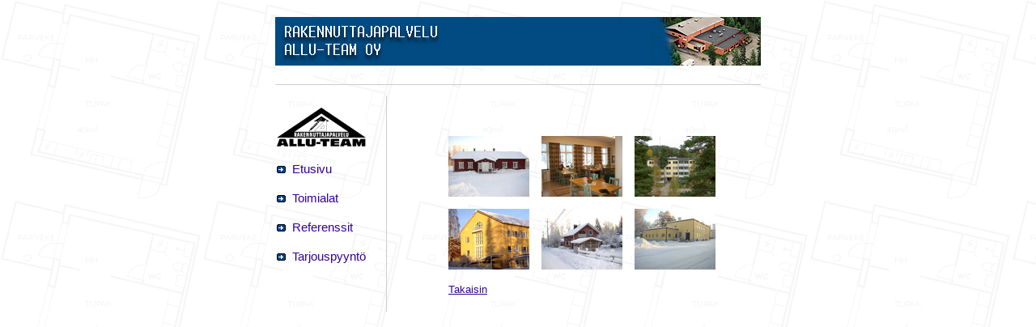

--- FILE ---
content_type: text/html
request_url: http://allu-team.com/kuvia3.html
body_size: 950
content:
<!DOCTYPE HTML PUBLIC "-//W3C//DTD HTML 4.01 Transitional//EN"
"http://www.w3.org/TR/html4/loose.dtd">
<html>
<head>
<meta http-equiv="Content-Type" content="text/html; charset=iso-8859-1">
<title>Rakennuttajapalvelu Allu-Team Oy</title>
<link href="Styles/tyyli.css" rel="stylesheet" type="text/css">
</head>

<body>
<table width="600" border="0" align="center" cellpadding="0" cellspacing="0">
  <!--DWLayoutTable-->
  <tr>
    <td height="81" colspan="3" valign="top"><p><img src="Images/otsikko1.jpg" width="600" height="60"></p>
      <p><img src="Images/viiva.jpg" width="600" height="1">
      </p></td>
  </tr>
  <tr>
    <td width="143" height="532" valign="top"><table width="100%" height="265"  border="0" cellpadding="5" cellspacing="10">
      <!--DWLayoutTable-->
      <tr>
        <td><img src="Images/logo.jpg" width="110" height="48"></td>
      </tr>
      <tr>
        <td width="122"><img src="Images/nuoli.jpg"><a href="index.html"> Etusivu</a></td>
      </tr>
      <tr>
        <td><img src="Images/nuoli.jpg"><a href="toimialat.html"> Toimialat</a></td>
      </tr>
      <tr>
        <td><img src="Images/nuoli.jpg"><a href="referenssit.html"> Referenssit</a></td>
      </tr>
      <tr>
        <td><img src="Images/nuoli.jpg"><a href="tarjous.html"> Tarjouspyynt&ouml; </a></td>
      </tr>
      <tr>
        <td height="105" valign="top"><div align="center"></div></td>
      </tr>
    </table></td>
    <td width="15" valign="top"><div align="center"><img src="Images/viiva_.jpg" width="1" height="400"></div></td>
    <td width="468" valign="top"><p>&nbsp;</p>
    <table width="70%"  border="0" align="center" cellpadding="5" cellspacing="5">
      <tr>
        <td><a href="Images/www-sivut%202007/korjaussuunnittelu/jaakontupa.jpg" target="_blank"><img src="Images/www-sivut%202007/korjaussuunnittelu/jaakontupa_small.jpg" alt="Jaakontupa" width="100" height="75" border="0"></a></td>
        <td><a href="Images/www-sivut%202007/korjaussuunnittelu/jaakontupa_sisa.jpg" target="_blank"><img src="Images/www-sivut%202007/korjaussuunnittelu/jaakontupa_sisa_small.jpg" alt="Jaakontupa sis&auml;lt&auml;" width="100" height="75" border="0"></a></td>
        <td><a href="Images/www-sivut%202007/korjaussuunnittelu/korpiruoho.jpg" target="_blank"><img src="Images/www-sivut%202007/korjaussuunnittelu/korpiruoho_small.jpg" alt="Korpiruoho" width="100" height="75" border="0"></a></td>
      </tr>
      <tr>
        <td><a href="Images/www-sivut%202007/korjaussuunnittelu/koulu.jpg" target="_blank"><img src="Images/www-sivut%202007/korjaussuunnittelu/koulu_small.jpg" alt="Keuruun ala-aste" width="100" height="75" border="0"></a></td>
        <td><a href="Images/www-sivut%202007/korjaussuunnittelu/oktalo_haapamaki.jpg" target="_blank"><img src="Images/www-sivut%202007/korjaussuunnittelu/oktalo_haapamaki_small.jpg" alt="Omakotitalo, Haapam&auml;ki" width="100" height="75" border="0"></a></td>
        <td><a href="Images/www-sivut%202007/korjaussuunnittelu/palvelukoti_mantta.jpg" target="_blank"><img src="Images/www-sivut%202007/korjaussuunnittelu/palvelukoti_mantta_small.jpg" alt="Palvelukoti, M&auml;ntt&auml;" width="100" height="75" border="0"></a></td>
      </tr>
      <tr>
        <td><a href="toimialat_esim3.html" class="linkki">Takaisin</a>&nbsp;</td>
        <td>&nbsp;</td>
        <td>&nbsp;</td>
      </tr>
    </table>    
    <p><br>
    </p>
    </td>
  </tr>
</table>
</body>
</html>


--- FILE ---
content_type: text/css
request_url: http://allu-team.com/Styles/tyyli.css
body_size: 284
content:
body {
	background-image: url(../Images/tausta.jpg);
}
a:link {
	font-family: Arial, Helvetica, sans-serif;
	font-size: 11pt;
	color: #330099;
	font-weight: normal;
	text-decoration: none;
}
a:visited {
	font-family: Arial, Helvetica, sans-serif;
	font-size: 11pt;
	color: #660099;
	text-decoration: none;
}
p {
	font-family: Verdana, Arial, Helvetica, sans-serif;
	font-size: 9pt;
	color: #000000;
	padding: 10px;
	margin: 3px;
}
.table {
	font-family: Verdana, Arial, Helvetica, sans-serif;
	font-size: 9pt;
	margin: 0px;
	padding: 3px;
}
a.linkki:link {
	font-family: Arial, Helvetica, sans-serif;
	font-size: 10pt;
	font-weight: normal;
	color: #330099;
	text-decoration: underline;
}
a.linkki:visited {
	font-family: Arial, Helvetica, sans-serif;
	font-size: 10pt;
	color: #660099;
	text-decoration: underline;
}
